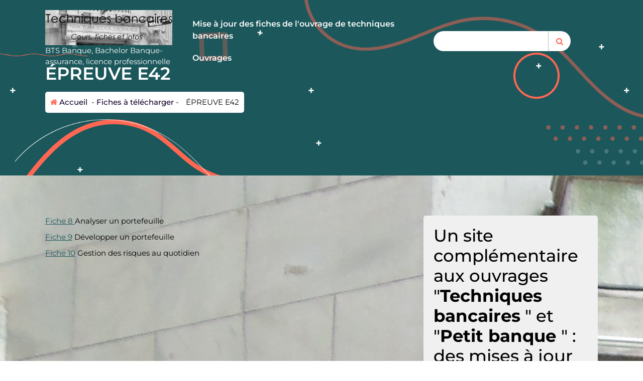

--- FILE ---
content_type: text/html; charset=UTF-8
request_url: http://www.techniquesbancaires.fr/fiches-a-telecharger/epreuve-e42/
body_size: 8055
content:
<!DOCTYPE html>
<html lang="fr-FR">
	<head>
		<meta charset="UTF-8">
		<meta name="viewport" content="width=device-width, initial-scale=1">
		<link rel="profile" href="https://gmpg.org/xfn/11">
		
		<meta name='robots' content='index, follow, max-image-preview:large, max-snippet:-1, max-video-preview:-1' />
	<style>img:is([sizes="auto" i], [sizes^="auto," i]) { contain-intrinsic-size: 3000px 1500px }</style>
	
	<!-- This site is optimized with the Yoast SEO plugin v26.7 - https://yoast.com/wordpress/plugins/seo/ -->
	<title>ÉPREUVE E42 - Techniques bancaires</title>
	<link rel="canonical" href="https://www.techniquesbancaires.fr/fiches-a-telecharger/epreuve-e42/" />
	<meta property="og:locale" content="fr_FR" />
	<meta property="og:type" content="article" />
	<meta property="og:title" content="ÉPREUVE E42 - Techniques bancaires" />
	<meta property="og:description" content="Fiche 8 Analyser un portefeuille Fiche 9 Développer un portefeuille Fiche 10 Gestion des risques au quotidien" />
	<meta property="og:url" content="https://www.techniquesbancaires.fr/fiches-a-telecharger/epreuve-e42/" />
	<meta property="og:site_name" content="Techniques bancaires" />
	<meta property="article:publisher" content="http://www.facebook.com/techniquesbancaires" />
	<meta property="article:modified_time" content="2021-06-22T14:54:20+00:00" />
	<meta name="twitter:card" content="summary_large_image" />
	<meta name="twitter:label1" content="Durée de lecture estimée" />
	<meta name="twitter:data1" content="1 minute" />
	<script type="application/ld+json" class="yoast-schema-graph">{"@context":"https://schema.org","@graph":[{"@type":"WebPage","@id":"https://www.techniquesbancaires.fr/fiches-a-telecharger/epreuve-e42/","url":"https://www.techniquesbancaires.fr/fiches-a-telecharger/epreuve-e42/","name":"ÉPREUVE E42 - Techniques bancaires","isPartOf":{"@id":"https://www.techniquesbancaires.fr/#website"},"datePublished":"2021-06-22T14:46:28+00:00","dateModified":"2021-06-22T14:54:20+00:00","breadcrumb":{"@id":"https://www.techniquesbancaires.fr/fiches-a-telecharger/epreuve-e42/#breadcrumb"},"inLanguage":"fr-FR","potentialAction":[{"@type":"ReadAction","target":["https://www.techniquesbancaires.fr/fiches-a-telecharger/epreuve-e42/"]}]},{"@type":"BreadcrumbList","@id":"https://www.techniquesbancaires.fr/fiches-a-telecharger/epreuve-e42/#breadcrumb","itemListElement":[{"@type":"ListItem","position":1,"name":"Accueil","item":"https://www.techniquesbancaires.fr/"},{"@type":"ListItem","position":2,"name":"Fiches à télécharger","item":"https://www.techniquesbancaires.fr/fiches-a-telecharger/"},{"@type":"ListItem","position":3,"name":"ÉPREUVE E42"}]},{"@type":"WebSite","@id":"https://www.techniquesbancaires.fr/#website","url":"https://www.techniquesbancaires.fr/","name":"Techniques bancaires","description":"BTS Banque, Bachelor Banque- assurance, licence professionnelle","publisher":{"@id":"https://www.techniquesbancaires.fr/#organization"},"potentialAction":[{"@type":"SearchAction","target":{"@type":"EntryPoint","urlTemplate":"https://www.techniquesbancaires.fr/?s={search_term_string}"},"query-input":{"@type":"PropertyValueSpecification","valueRequired":true,"valueName":"search_term_string"}}],"inLanguage":"fr-FR"},{"@type":"Organization","@id":"https://www.techniquesbancaires.fr/#organization","name":"Techniques bancaires","url":"https://www.techniquesbancaires.fr/","logo":{"@type":"ImageObject","inLanguage":"fr-FR","@id":"https://www.techniquesbancaires.fr/#/schema/logo/image/","url":"https://www.techniquesbancaires.fr/wp-content/uploads/2016/03/TB_Profil_Facebook.png","contentUrl":"https://www.techniquesbancaires.fr/wp-content/uploads/2016/03/TB_Profil_Facebook.png","width":800,"height":800,"caption":"Techniques bancaires"},"image":{"@id":"https://www.techniquesbancaires.fr/#/schema/logo/image/"},"sameAs":["http://www.facebook.com/techniquesbancaires"]}]}</script>
	<!-- / Yoast SEO plugin. -->


<link rel="alternate" type="application/rss+xml" title="Techniques bancaires &raquo; Flux" href="https://www.techniquesbancaires.fr/feed/" />
<link rel="alternate" type="application/rss+xml" title="Techniques bancaires &raquo; Flux des commentaires" href="https://www.techniquesbancaires.fr/comments/feed/" />
<script type="text/javascript">
/* <![CDATA[ */
window._wpemojiSettings = {"baseUrl":"https:\/\/s.w.org\/images\/core\/emoji\/15.0.3\/72x72\/","ext":".png","svgUrl":"https:\/\/s.w.org\/images\/core\/emoji\/15.0.3\/svg\/","svgExt":".svg","source":{"concatemoji":"http:\/\/www.techniquesbancaires.fr\/wp-includes\/js\/wp-emoji-release.min.js?ver=6.7.4"}};
/*! This file is auto-generated */
!function(i,n){var o,s,e;function c(e){try{var t={supportTests:e,timestamp:(new Date).valueOf()};sessionStorage.setItem(o,JSON.stringify(t))}catch(e){}}function p(e,t,n){e.clearRect(0,0,e.canvas.width,e.canvas.height),e.fillText(t,0,0);var t=new Uint32Array(e.getImageData(0,0,e.canvas.width,e.canvas.height).data),r=(e.clearRect(0,0,e.canvas.width,e.canvas.height),e.fillText(n,0,0),new Uint32Array(e.getImageData(0,0,e.canvas.width,e.canvas.height).data));return t.every(function(e,t){return e===r[t]})}function u(e,t,n){switch(t){case"flag":return n(e,"\ud83c\udff3\ufe0f\u200d\u26a7\ufe0f","\ud83c\udff3\ufe0f\u200b\u26a7\ufe0f")?!1:!n(e,"\ud83c\uddfa\ud83c\uddf3","\ud83c\uddfa\u200b\ud83c\uddf3")&&!n(e,"\ud83c\udff4\udb40\udc67\udb40\udc62\udb40\udc65\udb40\udc6e\udb40\udc67\udb40\udc7f","\ud83c\udff4\u200b\udb40\udc67\u200b\udb40\udc62\u200b\udb40\udc65\u200b\udb40\udc6e\u200b\udb40\udc67\u200b\udb40\udc7f");case"emoji":return!n(e,"\ud83d\udc26\u200d\u2b1b","\ud83d\udc26\u200b\u2b1b")}return!1}function f(e,t,n){var r="undefined"!=typeof WorkerGlobalScope&&self instanceof WorkerGlobalScope?new OffscreenCanvas(300,150):i.createElement("canvas"),a=r.getContext("2d",{willReadFrequently:!0}),o=(a.textBaseline="top",a.font="600 32px Arial",{});return e.forEach(function(e){o[e]=t(a,e,n)}),o}function t(e){var t=i.createElement("script");t.src=e,t.defer=!0,i.head.appendChild(t)}"undefined"!=typeof Promise&&(o="wpEmojiSettingsSupports",s=["flag","emoji"],n.supports={everything:!0,everythingExceptFlag:!0},e=new Promise(function(e){i.addEventListener("DOMContentLoaded",e,{once:!0})}),new Promise(function(t){var n=function(){try{var e=JSON.parse(sessionStorage.getItem(o));if("object"==typeof e&&"number"==typeof e.timestamp&&(new Date).valueOf()<e.timestamp+604800&&"object"==typeof e.supportTests)return e.supportTests}catch(e){}return null}();if(!n){if("undefined"!=typeof Worker&&"undefined"!=typeof OffscreenCanvas&&"undefined"!=typeof URL&&URL.createObjectURL&&"undefined"!=typeof Blob)try{var e="postMessage("+f.toString()+"("+[JSON.stringify(s),u.toString(),p.toString()].join(",")+"));",r=new Blob([e],{type:"text/javascript"}),a=new Worker(URL.createObjectURL(r),{name:"wpTestEmojiSupports"});return void(a.onmessage=function(e){c(n=e.data),a.terminate(),t(n)})}catch(e){}c(n=f(s,u,p))}t(n)}).then(function(e){for(var t in e)n.supports[t]=e[t],n.supports.everything=n.supports.everything&&n.supports[t],"flag"!==t&&(n.supports.everythingExceptFlag=n.supports.everythingExceptFlag&&n.supports[t]);n.supports.everythingExceptFlag=n.supports.everythingExceptFlag&&!n.supports.flag,n.DOMReady=!1,n.readyCallback=function(){n.DOMReady=!0}}).then(function(){return e}).then(function(){var e;n.supports.everything||(n.readyCallback(),(e=n.source||{}).concatemoji?t(e.concatemoji):e.wpemoji&&e.twemoji&&(t(e.twemoji),t(e.wpemoji)))}))}((window,document),window._wpemojiSettings);
/* ]]> */
</script>
<style id='wp-emoji-styles-inline-css' type='text/css'>

	img.wp-smiley, img.emoji {
		display: inline !important;
		border: none !important;
		box-shadow: none !important;
		height: 1em !important;
		width: 1em !important;
		margin: 0 0.07em !important;
		vertical-align: -0.1em !important;
		background: none !important;
		padding: 0 !important;
	}
</style>
<link rel='stylesheet' id='wp-block-library-css' href='http://www.techniquesbancaires.fr/wp-includes/css/dist/block-library/style.min.css?ver=6.7.4' type='text/css' media='all' />
<style id='classic-theme-styles-inline-css' type='text/css'>
/*! This file is auto-generated */
.wp-block-button__link{color:#fff;background-color:#32373c;border-radius:9999px;box-shadow:none;text-decoration:none;padding:calc(.667em + 2px) calc(1.333em + 2px);font-size:1.125em}.wp-block-file__button{background:#32373c;color:#fff;text-decoration:none}
</style>
<style id='global-styles-inline-css' type='text/css'>
:root{--wp--preset--aspect-ratio--square: 1;--wp--preset--aspect-ratio--4-3: 4/3;--wp--preset--aspect-ratio--3-4: 3/4;--wp--preset--aspect-ratio--3-2: 3/2;--wp--preset--aspect-ratio--2-3: 2/3;--wp--preset--aspect-ratio--16-9: 16/9;--wp--preset--aspect-ratio--9-16: 9/16;--wp--preset--color--black: #000000;--wp--preset--color--cyan-bluish-gray: #abb8c3;--wp--preset--color--white: #ffffff;--wp--preset--color--pale-pink: #f78da7;--wp--preset--color--vivid-red: #cf2e2e;--wp--preset--color--luminous-vivid-orange: #ff6900;--wp--preset--color--luminous-vivid-amber: #fcb900;--wp--preset--color--light-green-cyan: #7bdcb5;--wp--preset--color--vivid-green-cyan: #00d084;--wp--preset--color--pale-cyan-blue: #8ed1fc;--wp--preset--color--vivid-cyan-blue: #0693e3;--wp--preset--color--vivid-purple: #9b51e0;--wp--preset--gradient--vivid-cyan-blue-to-vivid-purple: linear-gradient(135deg,rgba(6,147,227,1) 0%,rgb(155,81,224) 100%);--wp--preset--gradient--light-green-cyan-to-vivid-green-cyan: linear-gradient(135deg,rgb(122,220,180) 0%,rgb(0,208,130) 100%);--wp--preset--gradient--luminous-vivid-amber-to-luminous-vivid-orange: linear-gradient(135deg,rgba(252,185,0,1) 0%,rgba(255,105,0,1) 100%);--wp--preset--gradient--luminous-vivid-orange-to-vivid-red: linear-gradient(135deg,rgba(255,105,0,1) 0%,rgb(207,46,46) 100%);--wp--preset--gradient--very-light-gray-to-cyan-bluish-gray: linear-gradient(135deg,rgb(238,238,238) 0%,rgb(169,184,195) 100%);--wp--preset--gradient--cool-to-warm-spectrum: linear-gradient(135deg,rgb(74,234,220) 0%,rgb(151,120,209) 20%,rgb(207,42,186) 40%,rgb(238,44,130) 60%,rgb(251,105,98) 80%,rgb(254,248,76) 100%);--wp--preset--gradient--blush-light-purple: linear-gradient(135deg,rgb(255,206,236) 0%,rgb(152,150,240) 100%);--wp--preset--gradient--blush-bordeaux: linear-gradient(135deg,rgb(254,205,165) 0%,rgb(254,45,45) 50%,rgb(107,0,62) 100%);--wp--preset--gradient--luminous-dusk: linear-gradient(135deg,rgb(255,203,112) 0%,rgb(199,81,192) 50%,rgb(65,88,208) 100%);--wp--preset--gradient--pale-ocean: linear-gradient(135deg,rgb(255,245,203) 0%,rgb(182,227,212) 50%,rgb(51,167,181) 100%);--wp--preset--gradient--electric-grass: linear-gradient(135deg,rgb(202,248,128) 0%,rgb(113,206,126) 100%);--wp--preset--gradient--midnight: linear-gradient(135deg,rgb(2,3,129) 0%,rgb(40,116,252) 100%);--wp--preset--font-size--small: 13px;--wp--preset--font-size--medium: 20px;--wp--preset--font-size--large: 36px;--wp--preset--font-size--x-large: 42px;--wp--preset--spacing--20: 0.44rem;--wp--preset--spacing--30: 0.67rem;--wp--preset--spacing--40: 1rem;--wp--preset--spacing--50: 1.5rem;--wp--preset--spacing--60: 2.25rem;--wp--preset--spacing--70: 3.38rem;--wp--preset--spacing--80: 5.06rem;--wp--preset--shadow--natural: 6px 6px 9px rgba(0, 0, 0, 0.2);--wp--preset--shadow--deep: 12px 12px 50px rgba(0, 0, 0, 0.4);--wp--preset--shadow--sharp: 6px 6px 0px rgba(0, 0, 0, 0.2);--wp--preset--shadow--outlined: 6px 6px 0px -3px rgba(255, 255, 255, 1), 6px 6px rgba(0, 0, 0, 1);--wp--preset--shadow--crisp: 6px 6px 0px rgba(0, 0, 0, 1);}:where(.is-layout-flex){gap: 0.5em;}:where(.is-layout-grid){gap: 0.5em;}body .is-layout-flex{display: flex;}.is-layout-flex{flex-wrap: wrap;align-items: center;}.is-layout-flex > :is(*, div){margin: 0;}body .is-layout-grid{display: grid;}.is-layout-grid > :is(*, div){margin: 0;}:where(.wp-block-columns.is-layout-flex){gap: 2em;}:where(.wp-block-columns.is-layout-grid){gap: 2em;}:where(.wp-block-post-template.is-layout-flex){gap: 1.25em;}:where(.wp-block-post-template.is-layout-grid){gap: 1.25em;}.has-black-color{color: var(--wp--preset--color--black) !important;}.has-cyan-bluish-gray-color{color: var(--wp--preset--color--cyan-bluish-gray) !important;}.has-white-color{color: var(--wp--preset--color--white) !important;}.has-pale-pink-color{color: var(--wp--preset--color--pale-pink) !important;}.has-vivid-red-color{color: var(--wp--preset--color--vivid-red) !important;}.has-luminous-vivid-orange-color{color: var(--wp--preset--color--luminous-vivid-orange) !important;}.has-luminous-vivid-amber-color{color: var(--wp--preset--color--luminous-vivid-amber) !important;}.has-light-green-cyan-color{color: var(--wp--preset--color--light-green-cyan) !important;}.has-vivid-green-cyan-color{color: var(--wp--preset--color--vivid-green-cyan) !important;}.has-pale-cyan-blue-color{color: var(--wp--preset--color--pale-cyan-blue) !important;}.has-vivid-cyan-blue-color{color: var(--wp--preset--color--vivid-cyan-blue) !important;}.has-vivid-purple-color{color: var(--wp--preset--color--vivid-purple) !important;}.has-black-background-color{background-color: var(--wp--preset--color--black) !important;}.has-cyan-bluish-gray-background-color{background-color: var(--wp--preset--color--cyan-bluish-gray) !important;}.has-white-background-color{background-color: var(--wp--preset--color--white) !important;}.has-pale-pink-background-color{background-color: var(--wp--preset--color--pale-pink) !important;}.has-vivid-red-background-color{background-color: var(--wp--preset--color--vivid-red) !important;}.has-luminous-vivid-orange-background-color{background-color: var(--wp--preset--color--luminous-vivid-orange) !important;}.has-luminous-vivid-amber-background-color{background-color: var(--wp--preset--color--luminous-vivid-amber) !important;}.has-light-green-cyan-background-color{background-color: var(--wp--preset--color--light-green-cyan) !important;}.has-vivid-green-cyan-background-color{background-color: var(--wp--preset--color--vivid-green-cyan) !important;}.has-pale-cyan-blue-background-color{background-color: var(--wp--preset--color--pale-cyan-blue) !important;}.has-vivid-cyan-blue-background-color{background-color: var(--wp--preset--color--vivid-cyan-blue) !important;}.has-vivid-purple-background-color{background-color: var(--wp--preset--color--vivid-purple) !important;}.has-black-border-color{border-color: var(--wp--preset--color--black) !important;}.has-cyan-bluish-gray-border-color{border-color: var(--wp--preset--color--cyan-bluish-gray) !important;}.has-white-border-color{border-color: var(--wp--preset--color--white) !important;}.has-pale-pink-border-color{border-color: var(--wp--preset--color--pale-pink) !important;}.has-vivid-red-border-color{border-color: var(--wp--preset--color--vivid-red) !important;}.has-luminous-vivid-orange-border-color{border-color: var(--wp--preset--color--luminous-vivid-orange) !important;}.has-luminous-vivid-amber-border-color{border-color: var(--wp--preset--color--luminous-vivid-amber) !important;}.has-light-green-cyan-border-color{border-color: var(--wp--preset--color--light-green-cyan) !important;}.has-vivid-green-cyan-border-color{border-color: var(--wp--preset--color--vivid-green-cyan) !important;}.has-pale-cyan-blue-border-color{border-color: var(--wp--preset--color--pale-cyan-blue) !important;}.has-vivid-cyan-blue-border-color{border-color: var(--wp--preset--color--vivid-cyan-blue) !important;}.has-vivid-purple-border-color{border-color: var(--wp--preset--color--vivid-purple) !important;}.has-vivid-cyan-blue-to-vivid-purple-gradient-background{background: var(--wp--preset--gradient--vivid-cyan-blue-to-vivid-purple) !important;}.has-light-green-cyan-to-vivid-green-cyan-gradient-background{background: var(--wp--preset--gradient--light-green-cyan-to-vivid-green-cyan) !important;}.has-luminous-vivid-amber-to-luminous-vivid-orange-gradient-background{background: var(--wp--preset--gradient--luminous-vivid-amber-to-luminous-vivid-orange) !important;}.has-luminous-vivid-orange-to-vivid-red-gradient-background{background: var(--wp--preset--gradient--luminous-vivid-orange-to-vivid-red) !important;}.has-very-light-gray-to-cyan-bluish-gray-gradient-background{background: var(--wp--preset--gradient--very-light-gray-to-cyan-bluish-gray) !important;}.has-cool-to-warm-spectrum-gradient-background{background: var(--wp--preset--gradient--cool-to-warm-spectrum) !important;}.has-blush-light-purple-gradient-background{background: var(--wp--preset--gradient--blush-light-purple) !important;}.has-blush-bordeaux-gradient-background{background: var(--wp--preset--gradient--blush-bordeaux) !important;}.has-luminous-dusk-gradient-background{background: var(--wp--preset--gradient--luminous-dusk) !important;}.has-pale-ocean-gradient-background{background: var(--wp--preset--gradient--pale-ocean) !important;}.has-electric-grass-gradient-background{background: var(--wp--preset--gradient--electric-grass) !important;}.has-midnight-gradient-background{background: var(--wp--preset--gradient--midnight) !important;}.has-small-font-size{font-size: var(--wp--preset--font-size--small) !important;}.has-medium-font-size{font-size: var(--wp--preset--font-size--medium) !important;}.has-large-font-size{font-size: var(--wp--preset--font-size--large) !important;}.has-x-large-font-size{font-size: var(--wp--preset--font-size--x-large) !important;}
:where(.wp-block-post-template.is-layout-flex){gap: 1.25em;}:where(.wp-block-post-template.is-layout-grid){gap: 1.25em;}
:where(.wp-block-columns.is-layout-flex){gap: 2em;}:where(.wp-block-columns.is-layout-grid){gap: 2em;}
:root :where(.wp-block-pullquote){font-size: 1.5em;line-height: 1.6;}
</style>
<link rel='stylesheet' id='owl-carousel-min-css' href='http://www.techniquesbancaires.fr/wp-content/themes/eduvert/assets/css/owl.carousel.css?ver=6.7.4' type='text/css' media='all' />
<link rel='stylesheet' id='bootstrap-css' href='http://www.techniquesbancaires.fr/wp-content/themes/eduvert/assets/css/bootstrap.css?ver=6.7.4' type='text/css' media='all' />
<link rel='stylesheet' id='font-awesome-css' href='http://www.techniquesbancaires.fr/wp-content/themes/eduvert/assets/css/fonts/font-awesome/css/font-awesome.min.css?ver=6.7.4' type='text/css' media='all' />
<link rel='stylesheet' id='eduvert-editor-style-css' href='http://www.techniquesbancaires.fr/wp-content/themes/eduvert/assets/css/editor-style.css?ver=6.7.4' type='text/css' media='all' />
<link rel='stylesheet' id='eduvert-default-css' href='http://www.techniquesbancaires.fr/wp-content/themes/eduvert/assets/css/color.css?ver=6.7.4' type='text/css' media='all' />
<link rel='stylesheet' id='eduvert-theme-css-css' href='http://www.techniquesbancaires.fr/wp-content/themes/eduvert/assets/css/theme.css?ver=6.7.4' type='text/css' media='all' />
<link rel='stylesheet' id='eduvert-main-css' href='http://www.techniquesbancaires.fr/wp-content/themes/eduvert/assets/css/main.css?ver=6.7.4' type='text/css' media='all' />
<link rel='stylesheet' id='eduvert-media-query-css' href='http://www.techniquesbancaires.fr/wp-content/themes/eduvert/assets/css/responsive.css?ver=6.7.4' type='text/css' media='all' />
<link rel='stylesheet' id='eduvert-style-css' href='http://www.techniquesbancaires.fr/wp-content/themes/eduvert/style.css?ver=6.7.4' type='text/css' media='all' />
<style id='eduvert-style-inline-css' type='text/css'>
.breadcrumb-area {
					min-height: 350px;
				}
.section-footer {
					background: #8ed195;
				}

</style>
<link rel='stylesheet' id='eduvert-fonts-css' href='http://www.techniquesbancaires.fr/wp-content/fonts/fad3ef501f13e331d5f0096e1ad525ae.css' type='text/css' media='all' />
<script type="text/javascript" src="http://www.techniquesbancaires.fr/wp-includes/js/jquery/jquery.min.js?ver=3.7.1" id="jquery-core-js"></script>
<script type="text/javascript" src="http://www.techniquesbancaires.fr/wp-includes/js/jquery/jquery-migrate.min.js?ver=3.4.1" id="jquery-migrate-js"></script>
<script type="text/javascript" src="http://www.techniquesbancaires.fr/wp-content/themes/eduvert/assets/js/bootstrap.js?ver=1" id="bootstrap-js"></script>
<script type="text/javascript" src="http://www.techniquesbancaires.fr/wp-content/themes/eduvert/assets/js/owl.carousel.min.js?ver=1" id="owl-carousel-js"></script>
<link rel="https://api.w.org/" href="https://www.techniquesbancaires.fr/wp-json/" /><link rel="alternate" title="JSON" type="application/json" href="https://www.techniquesbancaires.fr/wp-json/wp/v2/pages/451" /><link rel="EditURI" type="application/rsd+xml" title="RSD" href="https://www.techniquesbancaires.fr/xmlrpc.php?rsd" />
<meta name="generator" content="WordPress 6.7.4" />
<link rel='shortlink' href='https://www.techniquesbancaires.fr/?p=451' />
<link rel="alternate" title="oEmbed (JSON)" type="application/json+oembed" href="https://www.techniquesbancaires.fr/wp-json/oembed/1.0/embed?url=https%3A%2F%2Fwww.techniquesbancaires.fr%2Ffiches-a-telecharger%2Fepreuve-e42%2F" />
<link rel="alternate" title="oEmbed (XML)" type="text/xml+oembed" href="https://www.techniquesbancaires.fr/wp-json/oembed/1.0/embed?url=https%3A%2F%2Fwww.techniquesbancaires.fr%2Ffiches-a-telecharger%2Fepreuve-e42%2F&#038;format=xml" />
	<style type="text/css">
			body .header h4.site-title,
		body .header p.site-description {
			color: #fff;
		}
		</style>
	<style type="text/css" id="custom-background-css">
body.custom-background { background-image: url("http://www.techniquesbancaires.fr/wp-content/uploads/2015/11/100_4989.jpg"); background-position: left top; background-size: auto; background-repeat: repeat; background-attachment: scroll; }
</style>
	<link rel="icon" href="https://www.techniquesbancaires.fr/wp-content/uploads/2015/11/cropped-TBHEAD-32x32.png" sizes="32x32" />
<link rel="icon" href="https://www.techniquesbancaires.fr/wp-content/uploads/2015/11/cropped-TBHEAD-192x192.png" sizes="192x192" />
<link rel="apple-touch-icon" href="https://www.techniquesbancaires.fr/wp-content/uploads/2015/11/cropped-TBHEAD-180x180.png" />
<meta name="msapplication-TileImage" content="https://www.techniquesbancaires.fr/wp-content/uploads/2015/11/cropped-TBHEAD-270x270.png" />
	</head>
<body class="page-template-default page page-id-451 page-child parent-pageid-6 custom-background wp-custom-logo">

	<div id="page" class="site">
		<a class="skip-link screen-reader-text" href="#content">Aller au contenu</a>
	
	<header id="header-section" class="header header-one">
	<!--===// Start: Mobile Toggle
	=================================-->
	<div class="theme-mobile-nav sticky-nav "> 
		<div class="nt-container">
			<div class="nt-columns-area">
				<div class="nt-column-12">
					<div class="theme-mobile-menu">                     
						<div class="headtop-mobi">
							<a href="#" class="header-sidebar-toggle"><span></span></a>
						</div>
						<div id="mob-h-top" class="mobi-head-top"></div>
						<div class="mobile-logo">
							<a href="https://www.techniquesbancaires.fr/" class="custom-logo-link" rel="home"><img width="2826" height="788" src="https://www.techniquesbancaires.fr/wp-content/uploads/2015/11/cropped-TBHEAD-1.png" class="custom-logo" alt="Techniques bancaires" decoding="async" fetchpriority="high" srcset="https://www.techniquesbancaires.fr/wp-content/uploads/2015/11/cropped-TBHEAD-1.png 2826w, https://www.techniquesbancaires.fr/wp-content/uploads/2015/11/cropped-TBHEAD-1-300x84.png 300w, https://www.techniquesbancaires.fr/wp-content/uploads/2015/11/cropped-TBHEAD-1-1024x286.png 1024w, https://www.techniquesbancaires.fr/wp-content/uploads/2015/11/cropped-TBHEAD-1-768x214.png 768w, https://www.techniquesbancaires.fr/wp-content/uploads/2015/11/cropped-TBHEAD-1-1536x428.png 1536w, https://www.techniquesbancaires.fr/wp-content/uploads/2015/11/cropped-TBHEAD-1-2048x571.png 2048w" sizes="(max-width: 2826px) 100vw, 2826px" /></a>						<p class="site-description">BTS Banque, Bachelor Banque- assurance, licence professionnelle</p>
								</div>      
						<div class="menu-toggle">
							<div class="hamburger-menu">
								<a href="#" class="menu-toggle">
									<div class="top-bun"></div>
									<div class="meat"></div>
									<div class="bottom-bun"></div>
								</a>
							</div>
						</div>
						<div id="mobile-m" class="mobile-menu">
							<a href="#" class="close-style close-menu"></a>
						</div>
					</div>
				</div>
			</div>
		</div>        
	</div>
	<!--===// End: Mobile Toggle
	=================================-->        

	<!--===// Start: Navigation
	=================================-->
	<div class="navigator d-none d-lg-block sticky-nav ">
		<div class="nt-container">
			<div class="nt-columns-area">
				<div class="nt-column-3 my-auto">
					<div class="logo">
						<a href="https://www.techniquesbancaires.fr/" class="custom-logo-link" rel="home"><img width="2826" height="788" src="https://www.techniquesbancaires.fr/wp-content/uploads/2015/11/cropped-TBHEAD-1.png" class="custom-logo" alt="Techniques bancaires" decoding="async" srcset="https://www.techniquesbancaires.fr/wp-content/uploads/2015/11/cropped-TBHEAD-1.png 2826w, https://www.techniquesbancaires.fr/wp-content/uploads/2015/11/cropped-TBHEAD-1-300x84.png 300w, https://www.techniquesbancaires.fr/wp-content/uploads/2015/11/cropped-TBHEAD-1-1024x286.png 1024w, https://www.techniquesbancaires.fr/wp-content/uploads/2015/11/cropped-TBHEAD-1-768x214.png 768w, https://www.techniquesbancaires.fr/wp-content/uploads/2015/11/cropped-TBHEAD-1-1536x428.png 1536w, https://www.techniquesbancaires.fr/wp-content/uploads/2015/11/cropped-TBHEAD-1-2048x571.png 2048w" sizes="(max-width: 2826px) 100vw, 2826px" /></a>						<p class="site-description">BTS Banque, Bachelor Banque- assurance, licence professionnelle</p>
							</div>
				</div>

				<div class="nt-column-9 my-auto">
					<div class="theme-menu">
						<nav class="menubar">
							<ul id="menu-menu-1" class="menu-wrap"><li itemscope="itemscope" itemtype="https://www.schema.org/SiteNavigationElement" id="menu-item-117" class="menu-item menu-item-type-post_type menu-item-object-page current-page-ancestor menu-item-has-children dropdown menu-item-117 nav-item"><a title="Mise à jour des fiches de l&#039;ouvrage de techniques bancaires" href="https://www.techniquesbancaires.fr/fiches-a-telecharger/" class="nav-link">Mise à jour des fiches de l&#039;ouvrage de techniques bancaires</a>
<span class='mobi_drop d-nt-none'><a href='#' class='fa fa-angle-right'></a></span><ul class="dropdown-menu"  role="menu">
	<li itemscope="itemscope" itemtype="https://www.schema.org/SiteNavigationElement" id="menu-item-632" class="menu-item menu-item-type-post_type menu-item-object-page menu-item-632 nav-item"><a title="L’environnement bancaire" href="https://www.techniquesbancaires.fr/fiches-a-telecharger/lenvironnement-bancaire/" class="dropdown-item">L’environnement bancaire</a></li>
	<li itemscope="itemscope" itemtype="https://www.schema.org/SiteNavigationElement" id="menu-item-633" class="menu-item menu-item-type-post_type menu-item-object-page menu-item-633 nav-item"><a title="Le compte et les moyens (services) de paiement" href="https://www.techniquesbancaires.fr/fiches-a-telecharger/le-compte-et-les-moyens-services-de-paiement/" class="dropdown-item">Le compte et les moyens (services) de paiement</a></li>
	<li itemscope="itemscope" itemtype="https://www.schema.org/SiteNavigationElement" id="menu-item-637" class="menu-item menu-item-type-post_type menu-item-object-page menu-item-637 nav-item"><a title="L’épargne bancaire et financière" href="https://www.techniquesbancaires.fr/fiches-a-telecharger/lepargne-bancaire-et-financiere/" class="dropdown-item">L’épargne bancaire et financière</a></li>
	<li itemscope="itemscope" itemtype="https://www.schema.org/SiteNavigationElement" id="menu-item-686" class="menu-item menu-item-type-post_type menu-item-object-page menu-item-686 nav-item"><a title="La fiscalité du particulier" href="https://www.techniquesbancaires.fr/fiches-a-telecharger/la-fiscalite-du-particulier/" class="dropdown-item">La fiscalité du particulier</a></li>
	<li itemscope="itemscope" itemtype="https://www.schema.org/SiteNavigationElement" id="menu-item-636" class="menu-item menu-item-type-post_type menu-item-object-page menu-item-636 nav-item"><a title="Les crédits" href="https://www.techniquesbancaires.fr/fiches-a-telecharger/les-credits/" class="dropdown-item">Les crédits</a></li>
	<li itemscope="itemscope" itemtype="https://www.schema.org/SiteNavigationElement" id="menu-item-634" class="menu-item menu-item-type-post_type menu-item-object-page menu-item-634 nav-item"><a title="Les produits d’assurance" href="https://www.techniquesbancaires.fr/fiches-a-telecharger/les-produits-dassurance/" class="dropdown-item">Les produits d’assurance</a></li>
	<li itemscope="itemscope" itemtype="https://www.schema.org/SiteNavigationElement" id="menu-item-635" class="menu-item menu-item-type-post_type menu-item-object-page menu-item-635 nav-item"><a title="Les marchés financiers" href="https://www.techniquesbancaires.fr/fiches-a-telecharger/les-marches-financiers/" class="dropdown-item">Les marchés financiers</a></li>
</ul>
</li>
<li itemscope="itemscope" itemtype="https://www.schema.org/SiteNavigationElement" id="menu-item-701" class="menu-item menu-item-type-post_type menu-item-object-page menu-item-has-children dropdown menu-item-701 nav-item"><a title="Ouvrages" href="https://www.techniquesbancaires.fr/ouvrages/" class="nav-link">Ouvrages</a>
<span class='mobi_drop d-nt-none'><a href='#' class='fa fa-angle-right'></a></span><ul class="dropdown-menu" aria-labelledby="mobi_drop d-nt-none&#039;&gt;&lt;a href=&#039;#&#039; class=&#039;fa fa-angle-right&#039;&gt;&lt;/a&gt;&lt;/span&gt;&lt;ul class=" role="menu">
	<li itemscope="itemscope" itemtype="https://www.schema.org/SiteNavigationElement" id="menu-item-703" class="menu-item menu-item-type-post_type menu-item-object-post menu-item-703 nav-item"><a title="Le Petit Banque 2025" href="https://www.techniquesbancaires.fr/2025/02/18/le-petit-banque-2025/" class="dropdown-item">Le Petit Banque 2025</a></li>
	<li itemscope="itemscope" itemtype="https://www.schema.org/SiteNavigationElement" id="menu-item-702" class="menu-item menu-item-type-post_type menu-item-object-post menu-item-702 nav-item"><a title="Techniques Bancaires 2025" href="https://www.techniquesbancaires.fr/2025/02/18/techniques-bancaires-2025/" class="dropdown-item">Techniques Bancaires 2025</a></li>
</ul>
</li>
</ul>                      
						</nav>
						<div class="menu-right">
							<ul class="wrap-right"> 
								<li class="search-button">
	<!-- Quik search -->
	<div class="header-search-normal">
		<form method="get" class="search-form" action="https://www.techniquesbancaires.fr/" aria-label="Recherche du site">
			<input type="search" class="search-field header-search-field" placeholder="Rechercher" name="s" id="popfocus" value="" autofocus="">
			<button type="submit" class="search-submit"><i class="fa fa-search"></i></button>
		</form>
	</div>
	<!-- / -->
</li>
															</ul>
						</div>
					</div>
				</div>
			</div>
		</div>
	</div>
	<!--===// End:  Navigation
	=================================-->
</header>
<section id="breadcrumb-section" class="breadcrumb-area breadcrumb-center">
		        <div class="bg-shape1"><img src="http://www.techniquesbancaires.fr/wp-content/themes/eduvert/assets/images/element1/group-2.png" alt=""></div>
        <div class="bg-shape2"><img src="http://www.techniquesbancaires.fr/wp-content/themes/eduvert/assets/images/element1/Vector-2.png" alt=""></div>
        <div class="bg-shape3"><img src="http://www.techniquesbancaires.fr/wp-content/themes/eduvert/assets/images/element1/Vector-9.png" alt=""></div>
        <div class="bg-shape4"><img src="http://www.techniquesbancaires.fr/wp-content/themes/eduvert/assets/images/element1/Vector-9.png" alt=""></div>
        <div class="bg-shape5"><img src="http://www.techniquesbancaires.fr/wp-content/themes/eduvert/assets/images/element1/Vector-9.png" alt=""></div>
        <div class="bg-shape6"><img src="http://www.techniquesbancaires.fr/wp-content/themes/eduvert/assets/images/element1/Vector-9.png" alt=""></div>
        <div class="bg-shape7"><img src="http://www.techniquesbancaires.fr/wp-content/themes/eduvert/assets/images/element1/Vector-9.png" alt=""></div>
        <div class="bg-shape8"><img src="http://www.techniquesbancaires.fr/wp-content/themes/eduvert/assets/images/element1/Vector-9.png" alt=""></div>
        <div class="bg-shape9"><img src="http://www.techniquesbancaires.fr/wp-content/themes/eduvert/assets/images/element1/Vector-9.png" alt=""></div>
        <div class="bg-shape10"><img src="http://www.techniquesbancaires.fr/wp-content/themes/eduvert/assets/images/element1/Vector.png" alt=""></div>
        <div class="bg-shape11"><img src="http://www.techniquesbancaires.fr/wp-content/themes/eduvert/assets/images/element1/Group-6.png" alt=""></div>
        <div class="bg-shape12"><img src="http://www.techniquesbancaires.fr/wp-content/themes/eduvert/assets/images/element1/Group-3.png" alt=""></div>
        <div class="bg-shape13"><img src="http://www.techniquesbancaires.fr/wp-content/themes/eduvert/assets/images/element1/Group.png" alt=""></div>
        <div class="bg-shape14"><img src="http://www.techniquesbancaires.fr/wp-content/themes/eduvert/assets/images/element1/Group-1.png" alt=""></div>
        <div class="bg-shape16"><img src="http://www.techniquesbancaires.fr/wp-content/themes/eduvert/assets/images/element1/Group-5.png" alt=""></div>
        <div class="bg-shape17"><img src="http://www.techniquesbancaires.fr/wp-content/themes/eduvert/assets/images/element1/Vector-9.png" alt=""></div>
		        <div class="nt-container">
            <div class="nt-columns-area">
                <div class="nt-column-12">
                    <div class="breadcrumb-content">
                        <div class="breadcrumb-heading">	
							<h2>
								ÉPREUVE E42							</h2>
                        </div>
						<ol class="breadcrumb-list">
							<li><a href="https://www.techniquesbancaires.fr"><i class="fa fa-home"></i>  Accueil</a> &nbsp-&nbsp<a href="https://www.techniquesbancaires.fr/fiches-a-telecharger/">Fiches à télécharger</a>&nbsp-&nbsp  <li class="active">ÉPREUVE E42</li></li>						</ol>
                    </div>                    
                </div>
            </div>
        </div>
    </section>
		
	<div id="content" class="eduvert-content">
	<section class="section-post pg-blog wow fadeInLeft ptb-80" id="blogpost1">
	<div class="nt-container">
		<div class="nt-columns-area">
			<div class="nt-column-8 nt-md-column-6 mb-4 mb-nt-0">	
			 
<p><a href="https://youtu.be/nEJLL4w81Qs">Fiche 8 </a>Analyser un portefeuille</p>



<p><a href="https://youtu.be/wmNi1XQcwzk">Fiche 9</a>  Développer un portefeuille</p>



<p><a href="https://youtu.be/-mhbqwt2FMs">Fiche 10</a> Gestion des risques au quotidien</p>
			</div>
			<div class="nt-column-4 nt-md-column-6 mb-4 mb-nt-0">
	<div class="blog-sidebar">
		<aside id="block-5" class="widget widget_block">
<h2 class="wp-block-heading">Un site complémentaire aux  ouvrages "<strong>Techniques bancaires</strong> " et "<strong>Petit banque </strong>"  : des mises à jour et des ressources additionnelles.</h2>
</aside>	</div>
</div>		</div>
	</div>
</section>
<footer class="section-footer" id="footer_one" style="background-image: url(http://www.techniquesbancaires.fr/wp-content/themes/eduvert/assets/images/elements/Shape9.png);">
			<div class="footer-copyright">
		<div class="nt-container">
			<div class="nt-columns-area">
				<div class="nt-column-6 nt-md-column-6">
											<div class="widget-left">  
							   
							<div class="copyright-text">
								Copyright &copy; 2026 Techniques bancaires | Powered by <a href="https://www.nayrathemes.com/">Eduvert</a>							</div>
						</div>
									</div>
				<div class="nt-column-6 nt-md-column-6">
					<div class="widget-right text-nt-right text-center">
						<aside class="widget widget-nav-menu">
							<div class="menu-pages-container">
								<ul id="menu-menu-2" class="menu"><li itemscope="itemscope" itemtype="https://www.schema.org/SiteNavigationElement" id="menu-item-620" class="menu-item menu-item-type-post_type menu-item-object-page menu-item-620 nav-item"><a title="Ouvrages" href="https://www.techniquesbancaires.fr/ouvrages/" class="nav-link">Ouvrages</a></li>
<li itemscope="itemscope" itemtype="https://www.schema.org/SiteNavigationElement" id="menu-item-621" class="menu-item menu-item-type-post_type menu-item-object-page menu-item-621 nav-item"><a title="Vidéos" href="https://www.techniquesbancaires.fr/videos/" class="nav-link">Vidéos</a></li>
<li itemscope="itemscope" itemtype="https://www.schema.org/SiteNavigationElement" id="menu-item-622" class="menu-item menu-item-type-post_type menu-item-object-page menu-item-622 nav-item"><a title="Mentions légales" href="https://www.techniquesbancaires.fr/mentions-legales/" class="nav-link">Mentions légales</a></li>
</ul>  
							</div>
						</aside>
					</div>
				</div>
			</div>
		</div>
	</div>
</footer>
<!-- scroll-btn -->
	<button type="button" class="p-0" id="scrollup"  aria-label="défilement vers le haut"></button>
</div>
</div>
<script type="text/javascript" src="http://www.techniquesbancaires.fr/wp-content/themes/eduvert/assets/js/wow.min.js?ver=6.7.4" id="wow-min-js"></script>
<script type="text/javascript" src="http://www.techniquesbancaires.fr/wp-content/themes/eduvert/assets/js/custom.js?ver=6.7.4" id="eduvert-custom-js-js"></script>
</body>
</html>
